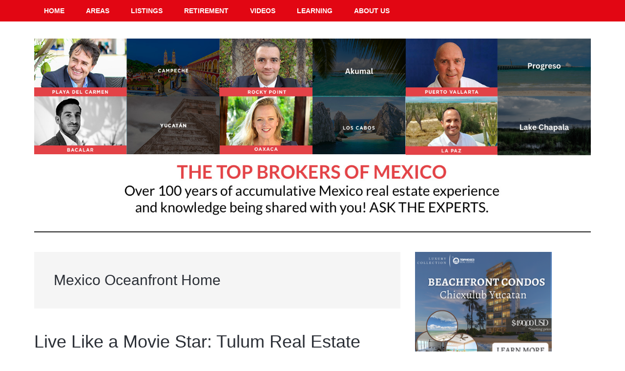

--- FILE ---
content_type: text/html; charset=UTF-8
request_url: https://www.topmexicorealestate.com/blog/category/mexico-oceanfront/mexico-oceanfront-home/
body_size: 14485
content:
<!DOCTYPE html>
<html lang="en-US">
<head >
<meta charset="UTF-8" />
<meta name="viewport" content="width=device-width, initial-scale=1" />
<meta name='robots' content='index, follow, max-image-preview:large, max-snippet:-1, max-video-preview:-1' />
	<style>img:is([sizes="auto" i], [sizes^="auto," i]) { contain-intrinsic-size: 3000px 1500px }</style>
	
	<!-- This site is optimized with the Yoast SEO plugin v26.6 - https://yoast.com/wordpress/plugins/seo/ -->
	<title>Mexico Oceanfront Home Archives - Top Mexico Real Estate Blog</title>
	<link rel="canonical" href="https://www.topmexicorealestate.com/blog/category/mexico-oceanfront/mexico-oceanfront-home/" />
	<link rel="next" href="https://www.topmexicorealestate.com/blog/category/mexico-oceanfront/mexico-oceanfront-home/page/2/" />
	<meta property="og:locale" content="en_US" />
	<meta property="og:type" content="article" />
	<meta property="og:title" content="Mexico Oceanfront Home Archives - Top Mexico Real Estate Blog" />
	<meta property="og:url" content="https://www.topmexicorealestate.com/blog/category/mexico-oceanfront/mexico-oceanfront-home/" />
	<meta property="og:site_name" content="Top Mexico Real Estate Blog" />
	<meta name="twitter:card" content="summary_large_image" />
	<meta name="twitter:site" content="@topmexico" />
	<script type="application/ld+json" class="yoast-schema-graph">{"@context":"https://schema.org","@graph":[{"@type":"CollectionPage","@id":"https://www.topmexicorealestate.com/blog/category/mexico-oceanfront/mexico-oceanfront-home/","url":"https://www.topmexicorealestate.com/blog/category/mexico-oceanfront/mexico-oceanfront-home/","name":"Mexico Oceanfront Home Archives - Top Mexico Real Estate Blog","isPartOf":{"@id":"https://www.topmexicorealestate.com/blog/#website"},"breadcrumb":{"@id":"https://www.topmexicorealestate.com/blog/category/mexico-oceanfront/mexico-oceanfront-home/#breadcrumb"},"inLanguage":"en-US"},{"@type":"BreadcrumbList","@id":"https://www.topmexicorealestate.com/blog/category/mexico-oceanfront/mexico-oceanfront-home/#breadcrumb","itemListElement":[{"@type":"ListItem","position":1,"name":"Home","item":"https://www.topmexicorealestate.com/blog/"},{"@type":"ListItem","position":2,"name":"Mexico Oceanfront","item":"https://www.topmexicorealestate.com/blog/category/mexico-oceanfront/"},{"@type":"ListItem","position":3,"name":"Mexico Oceanfront Home"}]},{"@type":"WebSite","@id":"https://www.topmexicorealestate.com/blog/#website","url":"https://www.topmexicorealestate.com/blog/","name":"Top Mexico Real Estate Blog","description":"Homes for sale","publisher":{"@id":"https://www.topmexicorealestate.com/blog/#organization"},"potentialAction":[{"@type":"SearchAction","target":{"@type":"EntryPoint","urlTemplate":"https://www.topmexicorealestate.com/blog/?s={search_term_string}"},"query-input":{"@type":"PropertyValueSpecification","valueRequired":true,"valueName":"search_term_string"}}],"inLanguage":"en-US"},{"@type":"Organization","@id":"https://www.topmexicorealestate.com/blog/#organization","name":"Top Mexico Real Estate","url":"https://www.topmexicorealestate.com/blog/","logo":{"@type":"ImageObject","inLanguage":"en-US","@id":"https://www.topmexicorealestate.com/blog/#/schema/logo/image/","url":"https://www.topmexicorealestate.com/blog/wp-content/uploads/2020/06/favicon-tmre.png","contentUrl":"https://www.topmexicorealestate.com/blog/wp-content/uploads/2020/06/favicon-tmre.png","width":512,"height":512,"caption":"Top Mexico Real Estate"},"image":{"@id":"https://www.topmexicorealestate.com/blog/#/schema/logo/image/"},"sameAs":["https://www.facebook.com/topmexicorealestate","https://x.com/topmexico","https://www.instagram.com/topmexicorealestate/","https://www.youtube.com/user/topmexicorealestate"]}]}</script>
	<!-- / Yoast SEO plugin. -->


<link rel='dns-prefetch' href='//fonts.googleapis.com' />
<link rel="alternate" type="application/rss+xml" title="Top Mexico Real Estate Blog &raquo; Feed" href="https://feeds.feedburner.com/TopMexicoRealEstate" />
<link rel="alternate" type="application/rss+xml" title="Top Mexico Real Estate Blog &raquo; Comments Feed" href="https://www.topmexicorealestate.com/blog/comments/feed/" />
<script type="text/javascript" id="wpp-js" src="https://www.topmexicorealestate.com/blog/wp-content/plugins/wordpress-popular-posts/assets/js/wpp.min.js?ver=7.3.6" data-sampling="0" data-sampling-rate="100" data-api-url="https://www.topmexicorealestate.com/blog/wp-json/wordpress-popular-posts" data-post-id="0" data-token="9fca1f5c7c" data-lang="0" data-debug="0"></script>
<link rel="alternate" type="application/rss+xml" title="Top Mexico Real Estate Blog &raquo; Mexico Oceanfront Home Category Feed" href="https://www.topmexicorealestate.com/blog/category/mexico-oceanfront/mexico-oceanfront-home/feed/" />
<script type="text/javascript">
/* <![CDATA[ */
window._wpemojiSettings = {"baseUrl":"https:\/\/s.w.org\/images\/core\/emoji\/16.0.1\/72x72\/","ext":".png","svgUrl":"https:\/\/s.w.org\/images\/core\/emoji\/16.0.1\/svg\/","svgExt":".svg","source":{"concatemoji":"https:\/\/www.topmexicorealestate.com\/blog\/wp-includes\/js\/wp-emoji-release.min.js?ver=6.8.3"}};
/*! This file is auto-generated */
!function(s,n){var o,i,e;function c(e){try{var t={supportTests:e,timestamp:(new Date).valueOf()};sessionStorage.setItem(o,JSON.stringify(t))}catch(e){}}function p(e,t,n){e.clearRect(0,0,e.canvas.width,e.canvas.height),e.fillText(t,0,0);var t=new Uint32Array(e.getImageData(0,0,e.canvas.width,e.canvas.height).data),a=(e.clearRect(0,0,e.canvas.width,e.canvas.height),e.fillText(n,0,0),new Uint32Array(e.getImageData(0,0,e.canvas.width,e.canvas.height).data));return t.every(function(e,t){return e===a[t]})}function u(e,t){e.clearRect(0,0,e.canvas.width,e.canvas.height),e.fillText(t,0,0);for(var n=e.getImageData(16,16,1,1),a=0;a<n.data.length;a++)if(0!==n.data[a])return!1;return!0}function f(e,t,n,a){switch(t){case"flag":return n(e,"\ud83c\udff3\ufe0f\u200d\u26a7\ufe0f","\ud83c\udff3\ufe0f\u200b\u26a7\ufe0f")?!1:!n(e,"\ud83c\udde8\ud83c\uddf6","\ud83c\udde8\u200b\ud83c\uddf6")&&!n(e,"\ud83c\udff4\udb40\udc67\udb40\udc62\udb40\udc65\udb40\udc6e\udb40\udc67\udb40\udc7f","\ud83c\udff4\u200b\udb40\udc67\u200b\udb40\udc62\u200b\udb40\udc65\u200b\udb40\udc6e\u200b\udb40\udc67\u200b\udb40\udc7f");case"emoji":return!a(e,"\ud83e\udedf")}return!1}function g(e,t,n,a){var r="undefined"!=typeof WorkerGlobalScope&&self instanceof WorkerGlobalScope?new OffscreenCanvas(300,150):s.createElement("canvas"),o=r.getContext("2d",{willReadFrequently:!0}),i=(o.textBaseline="top",o.font="600 32px Arial",{});return e.forEach(function(e){i[e]=t(o,e,n,a)}),i}function t(e){var t=s.createElement("script");t.src=e,t.defer=!0,s.head.appendChild(t)}"undefined"!=typeof Promise&&(o="wpEmojiSettingsSupports",i=["flag","emoji"],n.supports={everything:!0,everythingExceptFlag:!0},e=new Promise(function(e){s.addEventListener("DOMContentLoaded",e,{once:!0})}),new Promise(function(t){var n=function(){try{var e=JSON.parse(sessionStorage.getItem(o));if("object"==typeof e&&"number"==typeof e.timestamp&&(new Date).valueOf()<e.timestamp+604800&&"object"==typeof e.supportTests)return e.supportTests}catch(e){}return null}();if(!n){if("undefined"!=typeof Worker&&"undefined"!=typeof OffscreenCanvas&&"undefined"!=typeof URL&&URL.createObjectURL&&"undefined"!=typeof Blob)try{var e="postMessage("+g.toString()+"("+[JSON.stringify(i),f.toString(),p.toString(),u.toString()].join(",")+"));",a=new Blob([e],{type:"text/javascript"}),r=new Worker(URL.createObjectURL(a),{name:"wpTestEmojiSupports"});return void(r.onmessage=function(e){c(n=e.data),r.terminate(),t(n)})}catch(e){}c(n=g(i,f,p,u))}t(n)}).then(function(e){for(var t in e)n.supports[t]=e[t],n.supports.everything=n.supports.everything&&n.supports[t],"flag"!==t&&(n.supports.everythingExceptFlag=n.supports.everythingExceptFlag&&n.supports[t]);n.supports.everythingExceptFlag=n.supports.everythingExceptFlag&&!n.supports.flag,n.DOMReady=!1,n.readyCallback=function(){n.DOMReady=!0}}).then(function(){return e}).then(function(){var e;n.supports.everything||(n.readyCallback(),(e=n.source||{}).concatemoji?t(e.concatemoji):e.wpemoji&&e.twemoji&&(t(e.twemoji),t(e.wpemoji)))}))}((window,document),window._wpemojiSettings);
/* ]]> */
</script>
<link rel='stylesheet' id='magazine-pro-css' href='https://www.topmexicorealestate.com/blog/wp-content/themes/magazine-pro/style.css?ver=3.2.3' type='text/css' media='all' />
<style id='magazine-pro-inline-css' type='text/css'>


		button:focus,
		button:hover,
		input[type="button"]:focus,
		input[type="button"]:hover,
		input[type="reset"]:focus,
		input[type="reset"]:hover,
		input[type="submit"]:focus,
		input[type="submit"]:hover,
		.archive-pagination li a:focus,
		.archive-pagination li a:hover,
		.archive-pagination li.active a,
		.button:focus,
		.button:hover,
		.entry-content .button:focus,
		.entry-content .button:hover,
		.home-middle a.more-link:focus,
		.home-middle a.more-link:hover,
		.home-top a.more-link:focus,
		.home-top a.more-link:hover,
		.js .content .home-middle a .entry-time,
		.js .content .home-top a .entry-time,
		.sidebar .tagcloud a:focus,
		.sidebar .tagcloud a:hover,
		.widget-area .enews-widget input[type="submit"] {
			background-color: #dd3333;
			color: #ffffff;
		}

		.menu-toggle:focus,
		.menu-toggle:hover,
		.nav-primary .genesis-nav-menu a:focus,
		.nav-primary .genesis-nav-menu a:hover,
		.nav-primary .sub-menu a:focus,
		.nav-primary .sub-menu a:hover,
		.nav-primary .genesis-nav-menu .current-menu-item > a,
		.nav-primary .genesis-nav-menu .sub-menu .current-menu-item > a:focus,
		.nav-primary .genesis-nav-menu .sub-menu .current-menu-item > a:hover,
		.nav-primary .genesis-nav-menu a:focus,
		.nav-primary .genesis-nav-menu a:hover,
		.nav-primary .sub-menu a:focus,
		.nav-primary .sub-menu a:hover,
		.nav-primary .genesis-nav-menu .current-menu-item > a,
		.nav-primary .sub-menu-toggle:focus,
		.nav-primary .sub-menu-toggle:hover {
			color: #dd3333;
		}

		@media only screen and (max-width: 840px) {
			nav.nav-primary .sub-menu-toggle:focus,
			nav.nav-primary .sub-menu-toggle:hover,
			nav.nav-primary.genesis-responsive-menu .genesis-nav-menu a:focus,
			nav.nav-primary.genesis-responsive-menu .genesis-nav-menu a:hover,
			nav.nav-primary.genesis-responsive-menu .genesis-nav-menu .sub-menu a:focus,
			nav.nav-primary.genesis-responsive-menu .genesis-nav-menu .sub-menu a:hover,
			#genesis-mobile-nav-primary:focus,
			#genesis-mobile-nav-primary:hover {
				color: #dd3333;
			}
		}

		


		a:focus,
		a:hover,
		.entry-content a,
		.entry-title a:focus,
		.entry-title a:hover,
		.genesis-nav-menu a:focus,
		.genesis-nav-menu a:hover,
		.genesis-nav-menu .current-menu-item > a,
		.genesis-nav-menu .sub-menu .current-menu-item > a:focus,
		.genesis-nav-menu .sub-menu .current-menu-item > a:hover,
		.menu-toggle:focus,
		.menu-toggle:hover,
		.sub-menu-toggle:focus,
		.sub-menu-toggle:hover {
			color: #dd3333;
		}
		
</style>
<style id='wp-emoji-styles-inline-css' type='text/css'>

	img.wp-smiley, img.emoji {
		display: inline !important;
		border: none !important;
		box-shadow: none !important;
		height: 1em !important;
		width: 1em !important;
		margin: 0 0.07em !important;
		vertical-align: -0.1em !important;
		background: none !important;
		padding: 0 !important;
	}
</style>
<link rel='stylesheet' id='wp-block-library-css' href='https://www.topmexicorealestate.com/blog/wp-includes/css/dist/block-library/style.min.css?ver=6.8.3' type='text/css' media='all' />
<style id='classic-theme-styles-inline-css' type='text/css'>
/*! This file is auto-generated */
.wp-block-button__link{color:#fff;background-color:#32373c;border-radius:9999px;box-shadow:none;text-decoration:none;padding:calc(.667em + 2px) calc(1.333em + 2px);font-size:1.125em}.wp-block-file__button{background:#32373c;color:#fff;text-decoration:none}
</style>
<style id='global-styles-inline-css' type='text/css'>
:root{--wp--preset--aspect-ratio--square: 1;--wp--preset--aspect-ratio--4-3: 4/3;--wp--preset--aspect-ratio--3-4: 3/4;--wp--preset--aspect-ratio--3-2: 3/2;--wp--preset--aspect-ratio--2-3: 2/3;--wp--preset--aspect-ratio--16-9: 16/9;--wp--preset--aspect-ratio--9-16: 9/16;--wp--preset--color--black: #000000;--wp--preset--color--cyan-bluish-gray: #abb8c3;--wp--preset--color--white: #ffffff;--wp--preset--color--pale-pink: #f78da7;--wp--preset--color--vivid-red: #cf2e2e;--wp--preset--color--luminous-vivid-orange: #ff6900;--wp--preset--color--luminous-vivid-amber: #fcb900;--wp--preset--color--light-green-cyan: #7bdcb5;--wp--preset--color--vivid-green-cyan: #00d084;--wp--preset--color--pale-cyan-blue: #8ed1fc;--wp--preset--color--vivid-cyan-blue: #0693e3;--wp--preset--color--vivid-purple: #9b51e0;--wp--preset--gradient--vivid-cyan-blue-to-vivid-purple: linear-gradient(135deg,rgba(6,147,227,1) 0%,rgb(155,81,224) 100%);--wp--preset--gradient--light-green-cyan-to-vivid-green-cyan: linear-gradient(135deg,rgb(122,220,180) 0%,rgb(0,208,130) 100%);--wp--preset--gradient--luminous-vivid-amber-to-luminous-vivid-orange: linear-gradient(135deg,rgba(252,185,0,1) 0%,rgba(255,105,0,1) 100%);--wp--preset--gradient--luminous-vivid-orange-to-vivid-red: linear-gradient(135deg,rgba(255,105,0,1) 0%,rgb(207,46,46) 100%);--wp--preset--gradient--very-light-gray-to-cyan-bluish-gray: linear-gradient(135deg,rgb(238,238,238) 0%,rgb(169,184,195) 100%);--wp--preset--gradient--cool-to-warm-spectrum: linear-gradient(135deg,rgb(74,234,220) 0%,rgb(151,120,209) 20%,rgb(207,42,186) 40%,rgb(238,44,130) 60%,rgb(251,105,98) 80%,rgb(254,248,76) 100%);--wp--preset--gradient--blush-light-purple: linear-gradient(135deg,rgb(255,206,236) 0%,rgb(152,150,240) 100%);--wp--preset--gradient--blush-bordeaux: linear-gradient(135deg,rgb(254,205,165) 0%,rgb(254,45,45) 50%,rgb(107,0,62) 100%);--wp--preset--gradient--luminous-dusk: linear-gradient(135deg,rgb(255,203,112) 0%,rgb(199,81,192) 50%,rgb(65,88,208) 100%);--wp--preset--gradient--pale-ocean: linear-gradient(135deg,rgb(255,245,203) 0%,rgb(182,227,212) 50%,rgb(51,167,181) 100%);--wp--preset--gradient--electric-grass: linear-gradient(135deg,rgb(202,248,128) 0%,rgb(113,206,126) 100%);--wp--preset--gradient--midnight: linear-gradient(135deg,rgb(2,3,129) 0%,rgb(40,116,252) 100%);--wp--preset--font-size--small: 13px;--wp--preset--font-size--medium: 20px;--wp--preset--font-size--large: 36px;--wp--preset--font-size--x-large: 42px;--wp--preset--spacing--20: 0.44rem;--wp--preset--spacing--30: 0.67rem;--wp--preset--spacing--40: 1rem;--wp--preset--spacing--50: 1.5rem;--wp--preset--spacing--60: 2.25rem;--wp--preset--spacing--70: 3.38rem;--wp--preset--spacing--80: 5.06rem;--wp--preset--shadow--natural: 6px 6px 9px rgba(0, 0, 0, 0.2);--wp--preset--shadow--deep: 12px 12px 50px rgba(0, 0, 0, 0.4);--wp--preset--shadow--sharp: 6px 6px 0px rgba(0, 0, 0, 0.2);--wp--preset--shadow--outlined: 6px 6px 0px -3px rgba(255, 255, 255, 1), 6px 6px rgba(0, 0, 0, 1);--wp--preset--shadow--crisp: 6px 6px 0px rgba(0, 0, 0, 1);}:where(.is-layout-flex){gap: 0.5em;}:where(.is-layout-grid){gap: 0.5em;}body .is-layout-flex{display: flex;}.is-layout-flex{flex-wrap: wrap;align-items: center;}.is-layout-flex > :is(*, div){margin: 0;}body .is-layout-grid{display: grid;}.is-layout-grid > :is(*, div){margin: 0;}:where(.wp-block-columns.is-layout-flex){gap: 2em;}:where(.wp-block-columns.is-layout-grid){gap: 2em;}:where(.wp-block-post-template.is-layout-flex){gap: 1.25em;}:where(.wp-block-post-template.is-layout-grid){gap: 1.25em;}.has-black-color{color: var(--wp--preset--color--black) !important;}.has-cyan-bluish-gray-color{color: var(--wp--preset--color--cyan-bluish-gray) !important;}.has-white-color{color: var(--wp--preset--color--white) !important;}.has-pale-pink-color{color: var(--wp--preset--color--pale-pink) !important;}.has-vivid-red-color{color: var(--wp--preset--color--vivid-red) !important;}.has-luminous-vivid-orange-color{color: var(--wp--preset--color--luminous-vivid-orange) !important;}.has-luminous-vivid-amber-color{color: var(--wp--preset--color--luminous-vivid-amber) !important;}.has-light-green-cyan-color{color: var(--wp--preset--color--light-green-cyan) !important;}.has-vivid-green-cyan-color{color: var(--wp--preset--color--vivid-green-cyan) !important;}.has-pale-cyan-blue-color{color: var(--wp--preset--color--pale-cyan-blue) !important;}.has-vivid-cyan-blue-color{color: var(--wp--preset--color--vivid-cyan-blue) !important;}.has-vivid-purple-color{color: var(--wp--preset--color--vivid-purple) !important;}.has-black-background-color{background-color: var(--wp--preset--color--black) !important;}.has-cyan-bluish-gray-background-color{background-color: var(--wp--preset--color--cyan-bluish-gray) !important;}.has-white-background-color{background-color: var(--wp--preset--color--white) !important;}.has-pale-pink-background-color{background-color: var(--wp--preset--color--pale-pink) !important;}.has-vivid-red-background-color{background-color: var(--wp--preset--color--vivid-red) !important;}.has-luminous-vivid-orange-background-color{background-color: var(--wp--preset--color--luminous-vivid-orange) !important;}.has-luminous-vivid-amber-background-color{background-color: var(--wp--preset--color--luminous-vivid-amber) !important;}.has-light-green-cyan-background-color{background-color: var(--wp--preset--color--light-green-cyan) !important;}.has-vivid-green-cyan-background-color{background-color: var(--wp--preset--color--vivid-green-cyan) !important;}.has-pale-cyan-blue-background-color{background-color: var(--wp--preset--color--pale-cyan-blue) !important;}.has-vivid-cyan-blue-background-color{background-color: var(--wp--preset--color--vivid-cyan-blue) !important;}.has-vivid-purple-background-color{background-color: var(--wp--preset--color--vivid-purple) !important;}.has-black-border-color{border-color: var(--wp--preset--color--black) !important;}.has-cyan-bluish-gray-border-color{border-color: var(--wp--preset--color--cyan-bluish-gray) !important;}.has-white-border-color{border-color: var(--wp--preset--color--white) !important;}.has-pale-pink-border-color{border-color: var(--wp--preset--color--pale-pink) !important;}.has-vivid-red-border-color{border-color: var(--wp--preset--color--vivid-red) !important;}.has-luminous-vivid-orange-border-color{border-color: var(--wp--preset--color--luminous-vivid-orange) !important;}.has-luminous-vivid-amber-border-color{border-color: var(--wp--preset--color--luminous-vivid-amber) !important;}.has-light-green-cyan-border-color{border-color: var(--wp--preset--color--light-green-cyan) !important;}.has-vivid-green-cyan-border-color{border-color: var(--wp--preset--color--vivid-green-cyan) !important;}.has-pale-cyan-blue-border-color{border-color: var(--wp--preset--color--pale-cyan-blue) !important;}.has-vivid-cyan-blue-border-color{border-color: var(--wp--preset--color--vivid-cyan-blue) !important;}.has-vivid-purple-border-color{border-color: var(--wp--preset--color--vivid-purple) !important;}.has-vivid-cyan-blue-to-vivid-purple-gradient-background{background: var(--wp--preset--gradient--vivid-cyan-blue-to-vivid-purple) !important;}.has-light-green-cyan-to-vivid-green-cyan-gradient-background{background: var(--wp--preset--gradient--light-green-cyan-to-vivid-green-cyan) !important;}.has-luminous-vivid-amber-to-luminous-vivid-orange-gradient-background{background: var(--wp--preset--gradient--luminous-vivid-amber-to-luminous-vivid-orange) !important;}.has-luminous-vivid-orange-to-vivid-red-gradient-background{background: var(--wp--preset--gradient--luminous-vivid-orange-to-vivid-red) !important;}.has-very-light-gray-to-cyan-bluish-gray-gradient-background{background: var(--wp--preset--gradient--very-light-gray-to-cyan-bluish-gray) !important;}.has-cool-to-warm-spectrum-gradient-background{background: var(--wp--preset--gradient--cool-to-warm-spectrum) !important;}.has-blush-light-purple-gradient-background{background: var(--wp--preset--gradient--blush-light-purple) !important;}.has-blush-bordeaux-gradient-background{background: var(--wp--preset--gradient--blush-bordeaux) !important;}.has-luminous-dusk-gradient-background{background: var(--wp--preset--gradient--luminous-dusk) !important;}.has-pale-ocean-gradient-background{background: var(--wp--preset--gradient--pale-ocean) !important;}.has-electric-grass-gradient-background{background: var(--wp--preset--gradient--electric-grass) !important;}.has-midnight-gradient-background{background: var(--wp--preset--gradient--midnight) !important;}.has-small-font-size{font-size: var(--wp--preset--font-size--small) !important;}.has-medium-font-size{font-size: var(--wp--preset--font-size--medium) !important;}.has-large-font-size{font-size: var(--wp--preset--font-size--large) !important;}.has-x-large-font-size{font-size: var(--wp--preset--font-size--x-large) !important;}
:where(.wp-block-post-template.is-layout-flex){gap: 1.25em;}:where(.wp-block-post-template.is-layout-grid){gap: 1.25em;}
:where(.wp-block-columns.is-layout-flex){gap: 2em;}:where(.wp-block-columns.is-layout-grid){gap: 2em;}
:root :where(.wp-block-pullquote){font-size: 1.5em;line-height: 1.6;}
</style>
<link rel='stylesheet' id='wordpress-popular-posts-css-css' href='https://www.topmexicorealestate.com/blog/wp-content/plugins/wordpress-popular-posts/assets/css/wpp.css?ver=7.3.6' type='text/css' media='all' />
<link rel='stylesheet' id='dashicons-css' href='https://www.topmexicorealestate.com/blog/wp-includes/css/dashicons.min.css?ver=6.8.3' type='text/css' media='all' />
<link rel='stylesheet' id='google-fonts-css' href='//fonts.googleapis.com/css?family=Roboto%3A300%2C400%7CRaleway%3A400%2C500%2C900&#038;ver=3.2.3' type='text/css' media='all' />
<link rel='stylesheet' id='simple-social-icons-font-css' href='https://www.topmexicorealestate.com/blog/wp-content/plugins/simple-social-icons/css/style.css?ver=4.0.0' type='text/css' media='all' />
<script type="text/javascript" src="https://www.topmexicorealestate.com/blog/wp-includes/js/jquery/jquery.min.js?ver=3.7.1" id="jquery-core-js"></script>
<script type="text/javascript" src="https://www.topmexicorealestate.com/blog/wp-includes/js/jquery/jquery-migrate.min.js?ver=3.4.1" id="jquery-migrate-js"></script>
<script type="text/javascript" src="https://www.topmexicorealestate.com/blog/wp-content/themes/magazine-pro/js/entry-date.js?ver=1.0.0" id="magazine-entry-date-js"></script>
<link rel="https://api.w.org/" href="https://www.topmexicorealestate.com/blog/wp-json/" /><link rel="alternate" title="JSON" type="application/json" href="https://www.topmexicorealestate.com/blog/wp-json/wp/v2/categories/51" /><link rel="EditURI" type="application/rsd+xml" title="RSD" href="https://www.topmexicorealestate.com/blog/xmlrpc.php?rsd" />
<meta name="generator" content="WordPress 6.8.3" />
            <style id="wpp-loading-animation-styles">@-webkit-keyframes bgslide{from{background-position-x:0}to{background-position-x:-200%}}@keyframes bgslide{from{background-position-x:0}to{background-position-x:-200%}}.wpp-widget-block-placeholder,.wpp-shortcode-placeholder{margin:0 auto;width:60px;height:3px;background:#dd3737;background:linear-gradient(90deg,#dd3737 0%,#571313 10%,#dd3737 100%);background-size:200% auto;border-radius:3px;-webkit-animation:bgslide 1s infinite linear;animation:bgslide 1s infinite linear}</style>
            <link rel=\'stylesheet\' id=\'sweetalert\'  href=\'https://cdn.jsdelivr.net/sweetalert2/6.6.2/sweetalert2.min.css\' type=\'text/css\' media=\'all\' />
<script type="text/javascript">
var _ss = _ss || [];
_ss.push(['_setDomain', 'https://koi-3QNC5YBF7K.marketingautomation.services/net']);
_ss.push(['_setAccount', 'KOI-3V8VDHYIQ0']);
_ss.push(['_trackPageView']);
(function() {
    var ss = document.createElement('script');
    ss.type = 'text/javascript'; ss.async = true;

    ss.src = ('https:' == document.location.protocol ? 'https://' : 'http://') + 'koi-3QNC5YBF7K.marketingautomation.services/client/ss.js?ver=1.1.1';
    var scr = document.getElementsByTagName('script')[0];
    scr.parentNode.insertBefore(ss, scr);
})();
</script><style type="text/css">.site-title a { background: url(https://www.topmexicorealestate.com/blog/wp-content/uploads/2024/09/cropped-BLOG_HEADER2024.png) no-repeat !important; }</style>
<link rel="icon" href="https://www.topmexicorealestate.com/blog/wp-content/uploads/2020/06/cropped-favicon-tmre-32x32.png" sizes="32x32" />
<link rel="icon" href="https://www.topmexicorealestate.com/blog/wp-content/uploads/2020/06/cropped-favicon-tmre-192x192.png" sizes="192x192" />
<link rel="apple-touch-icon" href="https://www.topmexicorealestate.com/blog/wp-content/uploads/2020/06/cropped-favicon-tmre-180x180.png" />
<meta name="msapplication-TileImage" content="https://www.topmexicorealestate.com/blog/wp-content/uploads/2020/06/cropped-favicon-tmre-270x270.png" />
		<style type="text/css" id="wp-custom-css">
			/*
You can add your own CSS here.

Click the help icon above to learn more.
*/
.site-footer, .site-footer a{
color:#ffffff;
}
.footer-widgets{
background: #E1454B;
}

.footer-widgets li{
margin-bottom:10px;
}

.genesis-nav-menu a{
padding:15px 20px;
}

.header-image .site-title > a{

background:url('https://www.topmexicorealestate.com/blog/wp-content/uploads/2024/09/BLOG_HEADER2024.png') no-repeat center  center !important;
background-size: 100% !important;

float:left !important;

min-height: 380px;

width: 100%;

}
@media(max-width: 520px) {
	.header-image .site-title > a {background:url('https://www.topmexicorealestate.com/blog/wp-content/uploads/2023/08/main-blog-mov2023.png') no-repeat center  center !important;min-height:458px;}
}

.header-image .site-header .title-area, .header-image .site-header .widget-area{
padding:15px 0;
}

.widget-area .enews-widget{
	background-color: #e1454b;
    color: #fff;
}

#subbox1, #subbox{
    padding: 5px;
}

#subscribeenews-ext-2 #newsletterSubscribe{
background:#F4DB71;
color:#2C3037;
    width: 100%;
padding: 7px 24px;
}

.home-top .post a{
max-height: 250px;
    overflow: hidden
}

.older-posts{
    background-color: #F4DB71;
    clear: both;
    color: #2C3037 !important;
    display: block;
    font-size: 14px;
    font-size: 1.4rem;
    margin-top: 20px;
    padding: 8px 10px;
    text-align: center;
}		</style>
		</head>
<body data-rsssl=1 class="archive category category-mexico-oceanfront-home category-51 wp-theme-genesis wp-child-theme-magazine-pro custom-header header-image header-full-width content-sidebar genesis-breadcrumbs-hidden genesis-footer-widgets-hidden primary-nav"><div class="site-container"><ul class="genesis-skip-link"><li><a href="#genesis-content" class="screen-reader-shortcut"> Skip to main content</a></li><li><a href="#genesis-sidebar-primary" class="screen-reader-shortcut"> Skip to primary sidebar</a></li></ul><nav class="nav-primary" aria-label="Main" id="genesis-nav-primary"><div class="wrap"><ul id="menu-top-menu" class="menu genesis-nav-menu menu-primary js-superfish"><li id="menu-item-18713" class="menu-item menu-item-type-custom menu-item-object-custom menu-item-18713"><a href="https://topmexicorealestate.com"><span >HOME</span></a></li>
<li id="menu-item-22779" class="menu-item menu-item-type-custom menu-item-object-custom menu-item-has-children menu-item-22779"><a><span >AREAS</span></a>
<ul class="sub-menu">
	<li id="menu-item-22780" class="menu-item menu-item-type-custom menu-item-object-custom menu-item-22780"><a href="https://www.topmexicorealestate.com/akumal-real-estate/"><span >AKUMAL</span></a></li>
	<li id="menu-item-22781" class="menu-item menu-item-type-custom menu-item-object-custom menu-item-22781"><a href="https://www.topmexicorealestate.com/cancun-real-estate/"><span >CANCUN</span></a></li>
	<li id="menu-item-22782" class="menu-item menu-item-type-custom menu-item-object-custom menu-item-22782"><a href="https://www.topmexicorealestate.com/yucatan-real-estate/"><span >MERIDA</span></a></li>
	<li id="menu-item-22783" class="menu-item menu-item-type-custom menu-item-object-custom menu-item-22783"><a href="https://www.topmexicorealestate.com/playadelcarmen-real-estate/"><span >PLAYA DEL CARMEN</span></a></li>
	<li id="menu-item-22784" class="menu-item menu-item-type-custom menu-item-object-custom menu-item-22784"><a href="https://www.topmexicorealestate.com/progreso-real-estate/"><span >PROGRESO</span></a></li>
	<li id="menu-item-22785" class="menu-item menu-item-type-custom menu-item-object-custom menu-item-22785"><a href="https://www.topmexicorealestate.com/puertoaventuras-real-estate/"><span >PUERTO AVENTURAS</span></a></li>
	<li id="menu-item-22786" class="menu-item menu-item-type-custom menu-item-object-custom menu-item-22786"><a href="https://www.topmexicorealestate.com/puertomorelos-real-estate/"><span >PUERTO MORELOS</span></a></li>
	<li id="menu-item-22787" class="menu-item menu-item-type-custom menu-item-object-custom menu-item-22787"><a href="https://www.topmexicorealestate.com/tulum-real-estate/"><span >TULUM</span></a></li>
</ul>
</li>
<li id="menu-item-14001" class="menu-item menu-item-type-custom menu-item-object-custom menu-item-has-children menu-item-14001"><a><span >LISTINGS</span></a>
<ul class="sub-menu">
	<li id="menu-item-22737" class="menu-item menu-item-type-custom menu-item-object-custom menu-item-22737"><a href="https://www.topmexicorealestate.com/luxury/"><span >MEXICO LUXURY</span></a></li>
	<li id="menu-item-22738" class="menu-item menu-item-type-custom menu-item-object-custom menu-item-22738"><a href="https://www.topmexicorealestate.com/preconstruction.php"><span >PRE-CONSTRUCTION</span></a></li>
	<li id="menu-item-22739" class="menu-item menu-item-type-custom menu-item-object-custom menu-item-22739"><a href="https://www.topmexicorealestate.com/retire.php"><span >MEXICO RETIREMENT</span></a></li>
	<li id="menu-item-22740" class="menu-item menu-item-type-custom menu-item-object-custom menu-item-22740"><a href="https://www.topmexicorealestate.com/oceanfront.php"><span >MEXICO BEACHFRONT</span></a></li>
	<li id="menu-item-22741" class="menu-item menu-item-type-custom menu-item-object-custom menu-item-22741"><a href="https://www.topmexicorealestate.com/land.php"><span >MEXICO LAND</span></a></li>
	<li id="menu-item-22742" class="menu-item menu-item-type-custom menu-item-object-custom menu-item-22742"><a href="https://www.topmexicorealestate.com/condos.php"><span >MEXICO CONDOS</span></a></li>
	<li id="menu-item-22743" class="menu-item menu-item-type-custom menu-item-object-custom menu-item-22743"><a href="https://www.topmexicorealestate.com/homes.php"><span >MEXICO HOMES</span></a></li>
	<li id="menu-item-22744" class="menu-item menu-item-type-custom menu-item-object-custom menu-item-22744"><a href="https://www.topmexicorealestate.com/b-listado.php"><span >MEXICO LISTINGS</span></a></li>
</ul>
</li>
<li id="menu-item-14002" class="menu-item menu-item-type-custom menu-item-object-custom menu-item-has-children menu-item-14002"><a><span >RETIREMENT</span></a>
<ul class="sub-menu">
	<li id="menu-item-22746" class="menu-item menu-item-type-custom menu-item-object-custom menu-item-22746"><a href="https://www.topmexicorealestate.com/retire.php"><span >MEXICO LISTINGS</span></a></li>
	<li id="menu-item-22747" class="menu-item menu-item-type-custom menu-item-object-custom menu-item-22747"><a href="https://www.topmexicorealestate.com/lets-retire-in-mexico/"><span >LET&#8217;S RETIRE IN MEXICO [Blog]</span></a></li>
	<li id="menu-item-22748" class="menu-item menu-item-type-custom menu-item-object-custom menu-item-22748"><a href="https://www.topmexicorealestate.com/top-beaches-mexico/top-beaches-riviera-maya/"><span >25 TOP BEACHES</span></a></li>
</ul>
</li>
<li id="menu-item-14003" class="menu-item menu-item-type-custom menu-item-object-custom menu-item-has-children menu-item-14003"><a href="https://www.topmexicorealestate.com/real-estate-videos/"><span >VIDEOS</span></a>
<ul class="sub-menu">
	<li id="menu-item-22749" class="menu-item menu-item-type-custom menu-item-object-custom menu-item-22749"><a href="https://www.topmexicorealestate.com/real-estate-videos/micasaestucasawiththomaslloyd/"><span >MI CASA ES TU CASA</span></a></li>
	<li id="menu-item-22750" class="menu-item menu-item-type-custom menu-item-object-custom menu-item-22750"><a href="https://www.topmexicorealestate.com/real-estate-videos/group/living"><span >LIVING</span></a></li>
	<li id="menu-item-22751" class="menu-item menu-item-type-custom menu-item-object-custom menu-item-22751"><a href="https://www.topmexicorealestate.com/real-estate-videos/group/top-beaches"><span >TOP BEACHES</span></a></li>
	<li id="menu-item-22752" class="menu-item menu-item-type-custom menu-item-object-custom menu-item-22752"><a href="https://www.topmexicorealestate.com/real-estate-videos/group/testimonials"><span >TESTIMONIALS</span></a></li>
	<li id="menu-item-22753" class="menu-item menu-item-type-custom menu-item-object-custom menu-item-22753"><a href="https://www.topmexicorealestate.com/real-estate-videos/group/top-tips"><span >TOP TIPS</span></a></li>
	<li id="menu-item-22754" class="menu-item menu-item-type-custom menu-item-object-custom menu-item-22754"><a href="https://www.topmexicorealestate.com/real-estate-videos/group/about-mexico"><span >ABOUT MEXICO</span></a></li>
	<li id="menu-item-22755" class="menu-item menu-item-type-custom menu-item-object-custom menu-item-22755"><a href="https://www.topmexicorealestate.com/real-estate-videos/group/how-to"><span >HOW TO</span></a></li>
	<li id="menu-item-22756" class="menu-item menu-item-type-custom menu-item-object-custom menu-item-22756"><a href="https://www.topmexicorealestate.com/real-estate-videos/group/listings"><span >LISTING</span></a></li>
	<li id="menu-item-22757" class="menu-item menu-item-type-custom menu-item-object-custom menu-item-22757"><a href="https://www.topmexicorealestate.com/real-estate-videos/group/legal"><span >LEGAL</span></a></li>
	<li id="menu-item-22758" class="menu-item menu-item-type-custom menu-item-object-custom menu-item-22758"><a href="https://www.topmexicorealestate.com/real-estate-videos/group/virtual-showroom"><span >VIRTUAL SHOWROOM</span></a></li>
</ul>
</li>
<li id="menu-item-14004" class="menu-item menu-item-type-custom menu-item-object-custom menu-item-has-children menu-item-14004"><a><span >LEARNING</span></a>
<ul class="sub-menu">
	<li id="menu-item-22760" class="menu-item menu-item-type-custom menu-item-object-custom menu-item-22760"><a href="https://www.topmexicorealestate.com/real-estate-books/"><span >EBOOKS &#038; KITS</span></a></li>
	<li id="menu-item-22761" class="menu-item menu-item-type-custom menu-item-object-custom menu-item-22761"><a href="https://www.topmexicorealestate.com/real-estate-infographics/"><span >INFOGRAPHICS</span></a></li>
	<li id="menu-item-22762" class="menu-item menu-item-type-custom menu-item-object-custom menu-item-22762"><a href="https://www.topmexicorealestate.com/webinars"><span >WEBINARS</span></a></li>
	<li id="menu-item-22763" class="menu-item menu-item-type-custom menu-item-object-custom menu-item-22763"><a href="https://www.topmexicorealestate.com/smart-retirement-in-mexico"><span >SMART RETIREMENT</span></a></li>
	<li id="menu-item-22764" class="menu-item menu-item-type-custom menu-item-object-custom menu-item-22764"><a href="https://www.topmexicorealestate.com/LP-questionnaire.php"><span >QUESTIONNAIRE</span></a></li>
	<li id="menu-item-22765" class="menu-item menu-item-type-custom menu-item-object-custom menu-item-22765"><a href="https://www.topmexicorealestate.com/Article-real-estate/"><span >ARTICLES</span></a></li>
	<li id="menu-item-22766" class="menu-item menu-item-type-custom menu-item-object-custom menu-item-22766"><a href="https://www.topmexicorealestate.com/tools-for-sellers.php"><span >TOOLS FOR SELLERS</span></a></li>
	<li id="menu-item-22767" class="menu-item menu-item-type-custom menu-item-object-custom menu-item-22767"><a href="https://www.topmexicorealestate.com/invest-in-mexico/"><span >INVEST IN MEXICO</span></a></li>
	<li id="menu-item-22768" class="menu-item menu-item-type-custom menu-item-object-custom menu-item-22768"><a href="https://www.topmexicorealestate.com/financing-your-dream-home-in-mexico/"><span >FINANCING IN MEXICO</span></a></li>
</ul>
</li>
<li id="menu-item-18874" class="menu-item menu-item-type-custom menu-item-object-custom menu-item-18874"><a href="https://www.topmexicorealestate.com/about-us.php"><span >ABOUT US</span></a></li>
</ul></div></nav><header class="site-header"><div class="wrap"><div class="title-area"><p class="site-title"><a href="https://www.topmexicorealestate.com/blog/">Top Mexico Real Estate Blog</a></p><p class="site-description">Homes for sale</p></div></div></header><div class="site-inner"><div class="content-sidebar-wrap"><main class="content" id="genesis-content"><div class="archive-description taxonomy-archive-description taxonomy-description"><h1 class="archive-title">Mexico Oceanfront Home</h1></div><article class="post-10279 post type-post status-publish format-standard category-mexico-beachfront-properties category-mexico-beachfront-real-estate-mexico-oceanfront category-mexico-luxury category-mexico-luxury-living category-mexico-luxury-real-estate category-mexico-oceanfront category-mexico-oceanfront-home category-mexico-oceanfront-property category-mexico-oceanfront-real-estate category-tulum-luxury category-tulum-luxury-living category-tulum-real-estate tag-tulum-beachfront-property tag-tulum-luxury-property tag-tulum-property tag-tulum-real-estate entry" aria-label="Live Like a Movie Star: Tulum Real Estate"><header class="entry-header"><h2 class="entry-title"><a class="entry-title-link" rel="bookmark" href="https://www.topmexicorealestate.com/blog/2015/06/live-like-a-movie-star-tulum-real-estate/">Live Like a Movie Star: Tulum Real Estate</a></h2>
<p class="entry-meta"><span class="entry-categories">Filed Under: <a href="https://www.topmexicorealestate.com/blog/category/mexico-oceanfront/mexico-beachfront-properties/" rel="category tag">Mexico Beachfront properties</a>, <a href="https://www.topmexicorealestate.com/blog/category/mexico-oceanfront/mexico-beachfront-real-estate-mexico-oceanfront/" rel="category tag">Mexico Beachfront Real Estate</a>, <a href="https://www.topmexicorealestate.com/blog/category/mexico-luxury/" rel="category tag">Mexico Luxury</a>, <a href="https://www.topmexicorealestate.com/blog/category/mexico-luxury/mexico-luxury-living/" rel="category tag">Mexico Luxury Living</a>, <a href="https://www.topmexicorealestate.com/blog/category/z-other-categories/mexico-luxury-real-estate/" rel="category tag">Mexico Luxury Real Estate</a>, <a href="https://www.topmexicorealestate.com/blog/category/mexico-oceanfront/" rel="category tag">Mexico Oceanfront</a>, <a href="https://www.topmexicorealestate.com/blog/category/mexico-oceanfront/mexico-oceanfront-home/" rel="category tag">Mexico Oceanfront Home</a>, <a href="https://www.topmexicorealestate.com/blog/category/z-other-categories/mexico-oceanfront-property/" rel="category tag">Mexico Oceanfront property</a>, <a href="https://www.topmexicorealestate.com/blog/category/z-other-categories/mexico-oceanfront-real-estate/" rel="category tag">Mexico Oceanfront Real Estate</a>, <a href="https://www.topmexicorealestate.com/blog/category/z-other-categories/tulum-luxury/" rel="category tag">Tulum Luxury</a>, <a href="https://www.topmexicorealestate.com/blog/category/z-other-categories/tulum-luxury-living/" rel="category tag">Tulum Luxury Living</a>, <a href="https://www.topmexicorealestate.com/blog/category/mexico-cities/tulum-real-estate/" rel="category tag">Tulum Real Estate</a></span></p></header><div class="entry-content"><p>The town of Tulum will close the fourth annual Riviera Maya Film Festival the year. From the Thursday the 4th through Saturday the 6th you can watch National and International film on the gorgeous beach at the Papaya Playa Project beach club.
The fourth annual Riviera Maya Film Festival brought glamour to this &#x02026; <a href="https://www.topmexicorealestate.com/blog/2015/06/live-like-a-movie-star-tulum-real-estate/" class="more-link">[Read more...] <span class="screen-reader-text">about Live Like a Movie Star: Tulum Real Estate</span></a></p></div></article><article class="post-10253 post type-post status-publish format-standard category-isla-mujeres-real-estate category-mexico-beachfront-properties category-mexico-beachfront-real-estate-mexico-oceanfront category-mexico-luxury category-mexico-luxury-living category-mexico-luxury-real-estate category-mexico-oceanfront category-mexico-oceanfront-condo category-mexico-oceanfront-home category-mexico-oceanfront-property category-mexico-oceanfront-real-estate tag-beachfront-properties tag-isla-mujeres-real-estate tag-mexico-beachfront-for-sale tag-mexico-beachfront-properties tag-mexico-beachfront-real-estate entry" aria-label="Live Like a Movie Star: Isla Mujeres Real Estate"><header class="entry-header"><h2 class="entry-title"><a class="entry-title-link" rel="bookmark" href="https://www.topmexicorealestate.com/blog/2015/05/live-like-a-movie-star-isla-mujeres-real-estate/">Live Like a Movie Star: Isla Mujeres Real Estate</a></h2>
<p class="entry-meta"><span class="entry-categories">Filed Under: <a href="https://www.topmexicorealestate.com/blog/category/isla-mujeres-real-estate/" rel="category tag">Isla Mujeres Real Estate</a>, <a href="https://www.topmexicorealestate.com/blog/category/mexico-oceanfront/mexico-beachfront-properties/" rel="category tag">Mexico Beachfront properties</a>, <a href="https://www.topmexicorealestate.com/blog/category/mexico-oceanfront/mexico-beachfront-real-estate-mexico-oceanfront/" rel="category tag">Mexico Beachfront Real Estate</a>, <a href="https://www.topmexicorealestate.com/blog/category/mexico-luxury/" rel="category tag">Mexico Luxury</a>, <a href="https://www.topmexicorealestate.com/blog/category/mexico-luxury/mexico-luxury-living/" rel="category tag">Mexico Luxury Living</a>, <a href="https://www.topmexicorealestate.com/blog/category/z-other-categories/mexico-luxury-real-estate/" rel="category tag">Mexico Luxury Real Estate</a>, <a href="https://www.topmexicorealestate.com/blog/category/mexico-oceanfront/" rel="category tag">Mexico Oceanfront</a>, <a href="https://www.topmexicorealestate.com/blog/category/mexico-oceanfront/mexico-oceanfront-condo/" rel="category tag">Mexico Oceanfront Condo</a>, <a href="https://www.topmexicorealestate.com/blog/category/mexico-oceanfront/mexico-oceanfront-home/" rel="category tag">Mexico Oceanfront Home</a>, <a href="https://www.topmexicorealestate.com/blog/category/z-other-categories/mexico-oceanfront-property/" rel="category tag">Mexico Oceanfront property</a>, <a href="https://www.topmexicorealestate.com/blog/category/z-other-categories/mexico-oceanfront-real-estate/" rel="category tag">Mexico Oceanfront Real Estate</a></span></p></header><div class="entry-content"><p>Riviera Maya Film Festival is in its fourth year bringing glamour to this tropical paradise. Today starts the Isla Mujeres leg of the Festival, from the 28th - 30th it will bring National and International films along with glamorous movie stars promoting their films.
This year Riviera Maya Film Festival held several &#x02026; <a href="https://www.topmexicorealestate.com/blog/2015/05/live-like-a-movie-star-isla-mujeres-real-estate/" class="more-link">[Read more...] <span class="screen-reader-text">about Live Like a Movie Star: Isla Mujeres Real Estate</span></a></p></div></article><article class="post-10227 post type-post status-publish format-standard category-cancun-oceanfront category-mexico-beachfront-properties category-mexico-beachfront-real-estate-mexico-oceanfront category-mexico-ecology category-mexico-oceanfront category-mexico-oceanfront-home category-mexico-oceanfront-property category-mexico-oceanfront-real-estate tag-cancun-beachfront tag-cancun-beachfront-property tag-cancun-oceanfront tag-cancun-oceanfront-properties tag-cancun-real-estate tag-live-in-cancun tag-live-in-mexico entry" aria-label="Beachfront Living in Mexico Just Got Even Better"><header class="entry-header"><h2 class="entry-title"><a class="entry-title-link" rel="bookmark" href="https://www.topmexicorealestate.com/blog/2015/05/beachfront-living-in-mexico-just-got-even-better/">Beachfront Living in Mexico Just Got Even Better</a></h2>
<p class="entry-meta"><span class="entry-categories">Filed Under: <a href="https://www.topmexicorealestate.com/blog/category/z-other-categories/cancun-oceanfront/" rel="category tag">Cancun Oceanfront</a>, <a href="https://www.topmexicorealestate.com/blog/category/mexico-oceanfront/mexico-beachfront-properties/" rel="category tag">Mexico Beachfront properties</a>, <a href="https://www.topmexicorealestate.com/blog/category/mexico-oceanfront/mexico-beachfront-real-estate-mexico-oceanfront/" rel="category tag">Mexico Beachfront Real Estate</a>, <a href="https://www.topmexicorealestate.com/blog/category/mexico-ecology/" rel="category tag">Mexico Ecology</a>, <a href="https://www.topmexicorealestate.com/blog/category/mexico-oceanfront/" rel="category tag">Mexico Oceanfront</a>, <a href="https://www.topmexicorealestate.com/blog/category/mexico-oceanfront/mexico-oceanfront-home/" rel="category tag">Mexico Oceanfront Home</a>, <a href="https://www.topmexicorealestate.com/blog/category/z-other-categories/mexico-oceanfront-property/" rel="category tag">Mexico Oceanfront property</a>, <a href="https://www.topmexicorealestate.com/blog/category/z-other-categories/mexico-oceanfront-real-estate/" rel="category tag">Mexico Oceanfront Real Estate</a></span></p></header><div class="entry-content"><p>Beachfront living in Mexico just got even better. Multiple beaches in Cancun and throughout Mexico received the Blue Flag certificate recognizing them for their cleanliness, services and environmental programs. These certifications make Cancun beaches and the beachfront real estate properties some of the best in the &#x02026; <a href="https://www.topmexicorealestate.com/blog/2015/05/beachfront-living-in-mexico-just-got-even-better/" class="more-link">[Read more...] <span class="screen-reader-text">about Beachfront Living in Mexico Just Got Even Better</span></a></p></div></article><article class="post-10181 post type-post status-publish format-standard category-mexico-beachfront-properties category-mexico-beachfront-real-estate-mexico-oceanfront category-mexico-luxury category-mexico-luxury-living category-mexico-luxury-real-estate category-mexico-oceanfront category-mexico-oceanfront-home category-mexico-oceanfront-property category-mexico-oceanfront-real-estate category-puerto-morelos tag-beachfront-home tag-beachfront-properties tag-beachfront-property tag-beachfront-real-estate tag-puerto-morelos tag-puerto-morelos-beachfront-real-estate tag-puerto-morelos-homes tag-puerto-morelos-property tag-puerto-morelos-real-estate entry" aria-label="Live Like a Movie Star: Puerto  Morelos"><header class="entry-header"><h2 class="entry-title"><a class="entry-title-link" rel="bookmark" href="https://www.topmexicorealestate.com/blog/2015/05/live-like-a-movie-star-puerto-morelos/">Live Like a Movie Star: Puerto  Morelos</a></h2>
<p class="entry-meta"><span class="entry-categories">Filed Under: <a href="https://www.topmexicorealestate.com/blog/category/mexico-oceanfront/mexico-beachfront-properties/" rel="category tag">Mexico Beachfront properties</a>, <a href="https://www.topmexicorealestate.com/blog/category/mexico-oceanfront/mexico-beachfront-real-estate-mexico-oceanfront/" rel="category tag">Mexico Beachfront Real Estate</a>, <a href="https://www.topmexicorealestate.com/blog/category/mexico-luxury/" rel="category tag">Mexico Luxury</a>, <a href="https://www.topmexicorealestate.com/blog/category/mexico-luxury/mexico-luxury-living/" rel="category tag">Mexico Luxury Living</a>, <a href="https://www.topmexicorealestate.com/blog/category/z-other-categories/mexico-luxury-real-estate/" rel="category tag">Mexico Luxury Real Estate</a>, <a href="https://www.topmexicorealestate.com/blog/category/mexico-oceanfront/" rel="category tag">Mexico Oceanfront</a>, <a href="https://www.topmexicorealestate.com/blog/category/mexico-oceanfront/mexico-oceanfront-home/" rel="category tag">Mexico Oceanfront Home</a>, <a href="https://www.topmexicorealestate.com/blog/category/z-other-categories/mexico-oceanfront-property/" rel="category tag">Mexico Oceanfront property</a>, <a href="https://www.topmexicorealestate.com/blog/category/z-other-categories/mexico-oceanfront-real-estate/" rel="category tag">Mexico Oceanfront Real Estate</a>, <a href="https://www.topmexicorealestate.com/blog/category/puerto-morelos/" rel="category tag">Puerto Morelos</a></span></p></header><div class="entry-content"><p>For the fourth year in a row, the Riviera Maya Film Festival is bringing glamour to this tropical paradise. Today starts the Puerto Morelos leg of the Festival. The Riviera Maya Film Festival brings National and International films along with glamour stars promoting their films.
The Riviera Maya Film Festival attracts &#x02026; <a href="https://www.topmexicorealestate.com/blog/2015/05/live-like-a-movie-star-puerto-morelos/" class="more-link">[Read more...] <span class="screen-reader-text">about Live Like a Movie Star: Puerto  Morelos</span></a></p></div></article><article class="post-10090 post type-post status-publish format-standard category-mexico-beachfront-properties category-mexico-beachfront-real-estate-mexico-oceanfront category-mexico-luxury category-mexico-luxury-living category-mexico-oceanfront category-mexico-oceanfront-condo category-mexico-oceanfront-home category-playa-del-carmen-luxury category-playa-del-carmen-oceanfront category-playa-del-carmen-real-estate tag-playa-del-carmen-beachfront tag-playa-del-carmen-beachfront-condos tag-playa-del-carmen-condos tag-playa-del-carmen-homes tag-playa-del-carmen-listings tag-playa-del-carmen-real-estate entry" aria-label="Live Like a Movie Star"><header class="entry-header"><h2 class="entry-title"><a class="entry-title-link" rel="bookmark" href="https://www.topmexicorealestate.com/blog/2015/04/live-like-a-movie-star/">Live Like a Movie Star</a></h2>
<p class="entry-meta"><span class="entry-categories">Filed Under: <a href="https://www.topmexicorealestate.com/blog/category/mexico-oceanfront/mexico-beachfront-properties/" rel="category tag">Mexico Beachfront properties</a>, <a href="https://www.topmexicorealestate.com/blog/category/mexico-oceanfront/mexico-beachfront-real-estate-mexico-oceanfront/" rel="category tag">Mexico Beachfront Real Estate</a>, <a href="https://www.topmexicorealestate.com/blog/category/mexico-luxury/" rel="category tag">Mexico Luxury</a>, <a href="https://www.topmexicorealestate.com/blog/category/mexico-luxury/mexico-luxury-living/" rel="category tag">Mexico Luxury Living</a>, <a href="https://www.topmexicorealestate.com/blog/category/mexico-oceanfront/" rel="category tag">Mexico Oceanfront</a>, <a href="https://www.topmexicorealestate.com/blog/category/mexico-oceanfront/mexico-oceanfront-condo/" rel="category tag">Mexico Oceanfront Condo</a>, <a href="https://www.topmexicorealestate.com/blog/category/mexico-oceanfront/mexico-oceanfront-home/" rel="category tag">Mexico Oceanfront Home</a>, <a href="https://www.topmexicorealestate.com/blog/category/z-other-categories/playa-del-carmen-luxury/" rel="category tag">Playa del Carmen Luxury</a>, <a href="https://www.topmexicorealestate.com/blog/category/z-other-categories/playa-del-carmen-oceanfront/" rel="category tag">Playa del Carmen Oceanfront</a>, <a href="https://www.topmexicorealestate.com/blog/category/mexico-cities/playa-del-carmen-real-estate/" rel="category tag">Playa del Carmen Real Estate</a></span></p></header><div class="entry-content"><p>For the fourth year in a row, the Riviera Maya Film Festival is bringing glamour to this tropical paradise. The Riviera Maya Film Festival has attracted big Hollywood celebrities in the past such as Ethan Hawke (2012), Patricia Arquette and Christian Slater (2013), and Maggie Gyllenhaal and Peter Sarsgaard (2014). This &#x02026; <a href="https://www.topmexicorealestate.com/blog/2015/04/live-like-a-movie-star/" class="more-link">[Read more...] <span class="screen-reader-text">about Live Like a Movie Star</span></a></p></div></article><article class="post-8607 post type-post status-publish format-standard category-bambu category-living-and-retirement category-mexico-land category-mexico-oceanfront-home category-mexico-oceanfront-lots-mexico-oceanfront category-mexico-real-estate category-mexico-real-estate-contracts category-neighborhoods category-playa-del-carmen-listings-for-sale category-playa-del-carmen-preconstruction-condos category-playa-del-carmen-real-estate category-playa-del-carmen-rental-property tag-living-in-playa-del-carmen tag-mexico-land tag-playa-del-carmen tag-playa-del-carmen-real-estate tag-top-mexico-real-estate tag-valle-bambu entry" aria-label="Mexico Land Opportunityâ€™s: Secure your slice of paradise"><header class="entry-header"><h2 class="entry-title"><a class="entry-title-link" rel="bookmark" href="https://www.topmexicorealestate.com/blog/2014/08/mexico-land-opportunitys-secure-your-slice-of-paradise/">Mexico Land Opportunityâ€™s: Secure your slice of paradise</a></h2>
<p class="entry-meta"><span class="entry-categories">Filed Under: <a href="https://www.topmexicorealestate.com/blog/category/mexico-listings/bambu/" rel="category tag">Bambu</a>, <a href="https://www.topmexicorealestate.com/blog/category/living-and-retirement/" rel="category tag">Living and Retirement</a>, <a href="https://www.topmexicorealestate.com/blog/category/mexico-land/" rel="category tag">Mexico Land</a>, <a href="https://www.topmexicorealestate.com/blog/category/mexico-oceanfront/mexico-oceanfront-home/" rel="category tag">Mexico Oceanfront Home</a>, <a href="https://www.topmexicorealestate.com/blog/category/mexico-oceanfront/mexico-oceanfront-lots-mexico-oceanfront/" rel="category tag">Mexico Oceanfront Lots</a>, <a href="https://www.topmexicorealestate.com/blog/category/mexico-real-estate/" rel="category tag">Mexico Real Estate</a>, <a href="https://www.topmexicorealestate.com/blog/category/how-to-buy-real-estate-in-mexico/mexico-real-estate-contracts/" rel="category tag">Mexico Real Estate Contracts</a>, <a href="https://www.topmexicorealestate.com/blog/category/neighborhoods/" rel="category tag">Neighborhoods</a>, <a href="https://www.topmexicorealestate.com/blog/category/z-other-categories/playa-del-carmen-listings-for-sale/" rel="category tag">Playa del Carmen Listings for Sale</a>, <a href="https://www.topmexicorealestate.com/blog/category/z-other-categories/playa-del-carmen-preconstruction-condos/" rel="category tag">Playa del Carmen Preconstruction Condos</a>, <a href="https://www.topmexicorealestate.com/blog/category/mexico-cities/playa-del-carmen-real-estate/" rel="category tag">Playa del Carmen Real Estate</a>, <a href="https://www.topmexicorealestate.com/blog/category/z-other-categories/playa-del-carmen-rental-property/" rel="category tag">Playa del Carmen Rental Property</a></span></p></header><div class="entry-content"><p>You can start securing your slice of paradise today. When you purchase a residential lot in Riviera Maya, it allows you to plan for your future at a very affordable rate. Whether itâ€™s the vacation home youâ€™ve always dreamed of, the retirement home that you so deserve or an investment property, Mexico land &#x02026; <a href="https://www.topmexicorealestate.com/blog/2014/08/mexico-land-opportunitys-secure-your-slice-of-paradise/" class="more-link">[Read more...] <span class="screen-reader-text">about Mexico Land Opportunityâ€™s: Secure your slice of paradise</span></a></p></div></article><article class="post-6726 post type-post status-publish format-standard category-living-and-retirement category-mexico-beaches category-mexico-homes category-mexico-listings category-mexico-oceanfront-home category-playa-del-carmen-real-estate category-playacar-real-estate-mexico-cities tag-playa-del-carmen-beachfront tag-playa-del-carmen-homes tag-playa-del-carmen-luxury tag-playa-del-carmen-real-estate tag-playacar-real-estate entry" aria-label="A Beachfront Villa in Playa del Carmen or a Hovel in Vancouver??"><header class="entry-header"><h2 class="entry-title"><a class="entry-title-link" rel="bookmark" href="https://www.topmexicorealestate.com/blog/2013/07/a-beachfront-villa-in-playa-del-carmen-or-a-hovel-in-vancouver/"><!--:en-->A Beachfront Villa in Playa del Carmen or a Hovel in Vancouver??<!--:--></a></h2>
<p class="entry-meta"><span class="entry-categories">Filed Under: <a href="https://www.topmexicorealestate.com/blog/category/living-and-retirement/" rel="category tag">Living and Retirement</a>, <a href="https://www.topmexicorealestate.com/blog/category/infrastructure-news/mexico-beaches/" rel="category tag">Mexico Beaches</a>, <a href="https://www.topmexicorealestate.com/blog/category/mexico-homes/" rel="category tag">Mexico Homes</a>, <a href="https://www.topmexicorealestate.com/blog/category/mexico-listings/" rel="category tag">Mexico Listings</a>, <a href="https://www.topmexicorealestate.com/blog/category/mexico-oceanfront/mexico-oceanfront-home/" rel="category tag">Mexico Oceanfront Home</a>, <a href="https://www.topmexicorealestate.com/blog/category/mexico-cities/playa-del-carmen-real-estate/" rel="category tag">Playa del Carmen Real Estate</a>, <a href="https://www.topmexicorealestate.com/blog/category/mexico-cities/playacar-real-estate-mexico-cities/" rel="category tag">Playacar Real Estate</a></span></p></header><div class="entry-content"><p>So, if you had a million dollars kicking around and you weren't sure what to do with it, what would you choose to buy?

a)Â Â Â  A dingy little home in Vancouver's sketchy east-end slum?

b)Â Â Â  A beachfront villa in Playa del Carmen?

This is the question that Melissa Carr, blogger of TheThirtiesGrind.com and &#x02026; <a href="https://www.topmexicorealestate.com/blog/2013/07/a-beachfront-villa-in-playa-del-carmen-or-a-hovel-in-vancouver/" class="more-link">[Read more...] <span class="screen-reader-text">about <!--:en-->A Beachfront Villa in Playa del Carmen or a Hovel in Vancouver??<!--:--></span></a></p></div></article><article class="post-5884 post type-post status-publish format-standard category-costa-maya-real-estate-mexico-cities category-living-and-retirement category-mexico-homes category-mexico-oceanfront-home category-rebecca_loto tag-costa-maya-real-estate tag-mexico-beachfront-property tag-mexico-homes entry" aria-label="Paradise Off Beaten Track &#8211; Part 1 â€“ Costa Maya Beach Homes for SaleCasas en venta en Costa Maya parte 1: disponibilidad y precio."><header class="entry-header"><h2 class="entry-title"><a class="entry-title-link" rel="bookmark" href="https://www.topmexicorealestate.com/blog/2013/02/paradise-off-beaten-track-part-1-costa-maya-beach-homes-for-sale/"><!--:en-->Paradise Off Beaten Track &#8211; Part 1 â€“ Costa Maya Beach Homes for Sale<!--:--><!--:es-->Casas en venta en Costa Maya parte 1: disponibilidad y precio.<!--:--></a></h2>
<p class="entry-meta"><span class="entry-categories">Filed Under: <a href="https://www.topmexicorealestate.com/blog/category/mexico-cities/costa-maya-real-estate-mexico-cities/" rel="category tag">Costa Maya Real Estate</a>, <a href="https://www.topmexicorealestate.com/blog/category/living-and-retirement/" rel="category tag">Living and Retirement</a>, <a href="https://www.topmexicorealestate.com/blog/category/mexico-homes/" rel="category tag">Mexico Homes</a>, <a href="https://www.topmexicorealestate.com/blog/category/mexico-oceanfront/mexico-oceanfront-home/" rel="category tag">Mexico Oceanfront Home</a>, <a href="https://www.topmexicorealestate.com/blog/category/rebecca_loto/" rel="category tag">RebeccaLoto</a></span></p></header><div class="entry-content"><p>Costa Maya real estate still remains a haven for buyers with some great offers available, both in New Mahahual, close to the cruise ship port (Puerto Costa Maya) and along the coast, from Xcalak in the south, to Uvero in the north.

Beautiful Beach Homes for Sale

An increase in Mexico homes for sale on the beach &#x02026; <a href="https://www.topmexicorealestate.com/blog/2013/02/paradise-off-beaten-track-part-1-costa-maya-beach-homes-for-sale/" class="more-link">[Read more...] <span class="screen-reader-text">about <!--:en-->Paradise Off Beaten Track &#8211; Part 1 â€“ Costa Maya Beach Homes for Sale<!--:--><!--:es-->Casas en venta en Costa Maya parte 1: disponibilidad y precio.<!--:--></span></a></p></div></article><div class="archive-pagination pagination"><div class="pagination-next alignright"><a href="https://www.topmexicorealestate.com/blog/category/mexico-oceanfront/mexico-oceanfront-home/page/2/" >Next Page &#x000BB;</a></div></div></main><aside class="sidebar sidebar-primary widget-area" role="complementary" aria-label="Primary Sidebar" id="genesis-sidebar-primary"><h2 class="genesis-sidebar-title screen-reader-text">Primary Sidebar</h2><section id="shortcodes-ultimate-3" class="widget shortcodes-ultimate"><div class="widget-wrap"><div class="textwidget"><div class="banner2-box">
			<p><a id="tag2" href="https://www.topmexicorealestate.com/LP-promotions/olea-luxury-beach-condos.php?utm_campaign=133&utm_source=banner&utm_medium=800&utm_content=233&A" />
				<img src="https://lloyd-team.com/0-images/banners/393c33481e1c6c9ff223e92ab7d82f5a.png" alt="" width="280px" height="" /></a></p>
		</div><div class="banner2-box">
			<p><a id="tag2" href="https://www.topmexicorealestate.com/LP-promotions/beachfront-lots-in-campeche.php?utm_campaign=132&utm_source=banner&utm_medium=802&utm_content=233&A" />
				<img src="https://lloyd-team.com/0-images/banners/49c664ee39cbb6b9bfdd7603253500b7.png" alt="" width="280px" height="" /></a></p>
		</div><div class="banner2-box">
			<p><a id="tag2" href="https://www.topmexicorealestate.com/LP-promotions/torremar-country-club-campeche.php?utm_campaign=128&utm_source=banner&utm_medium=784&utm_content=233&A" />
				<img src="https://lloyd-team.com/0-images/banners/410e55f8ec34d91bc87828186239dc77.png" alt="" width="280px" height="" /></a></p>
		</div><div class="banner2-box">
			<p><a id="tag2" href="https://www.topmexicorealestate.com/luxury/campeche/listing-50574/?utm_campaign=128&utm_source=banner&utm_medium=787&utm_content=233&A" />
				<img src="https://lloyd-team.com/0-images/banners/42a252bfaaa126b68959815be4559b6c.png" alt="" width="280px" height="" /></a></p>
		</div><div class="banner2-box">
			<p><a id="tag2" href="https://www.topmexicorealestate.com/campeche-real-estate/?utm_campaign=p120&utm_source=banner&utm_medium=748&utm_content=233&A" />
				<img src="https://lloyd-team.com/0-images/banners/3afa11b610cbfbb11496bdc1a51307a5.png" alt="" width="280px" height="" /></a></p>
		</div><div class="banner2-box">
			<p><a id="tag2" href="https://www.topmexicorealestate.com/LP-promotions/tulum-beachside-living/?utm_campaign=105&utm_source=banner&utm_medium=686&utm_content=233&A" />
				<img src="https://lloyd-team.com/0-images/banners/Banner686-A.png" alt="" width="280px" height="" /></a></p>
		</div><div class="banner2-box">
			<p><a id="tag2" href="https://www.topmexicorealestate.com/sc_condosvillasland.php?utm_campaign=131&utm_source=banner&utm_medium=796&utm_content=233&A" />
				<img src="https://lloyd-team.com/0-images/banners/c4b37da763b6dc9b8223218d7193a171.png" alt="" width="280px" height="" /></a></p>
		</div><div class="banner2-box">
			<p><a id="tag2" href="https://www.topmexicorealestate.com/sc_readyToRetire.php?utm_campaign=121&utm_source=banner&utm_medium=761&utm_content=233&A" />
				<img src="https://lloyd-team.com/0-images/banners/6f56f4790bd081b1a8de03d72ff8f8f4.png" alt="" width="280px" height="" /></a></p>
		</div><div class="banner2-box">
			<p><a id="tag2" href="https://www.topmexicorealestate.com/sc_golfInYucatanPeninsula.php?utm_campaign=124&utm_source=banner&utm_medium=804&utm_content=233&A" />
				<img src="https://lloyd-team.com/0-images/banners/c14488f1f224966f8d329222c6b096cc.png" alt="" width="280px" height="" /></a></p>
		</div><div class="banner2-box">
			<p><a id="tag2" href="https://www.topmexicorealestate.com/sc_beachtown.php?utm_campaign=127&utm_source=banner&utm_medium=803&utm_content=233&A" />
				<img src="https://lloyd-team.com/0-images/banners/0841394e7337d08d64a0d8bdcefc12fc.png" alt="" width="280px" height="" /></a></p>
		</div><div class="banner2-box">
			<p><a id="tag2" href="https://www.topmexicorealestate.com/newsletter?utm_campaign=11&utm_source=banner&utm_medium=575&utm_content=233&A" />
				<img src="https://lloyd-team.com/0-images/banners/Banner575-A.jpeg" alt="" width="280px" height="" /></a></p>
		</div></div></div></section>
<section id="nav_menu-10" class="widget widget_nav_menu"><div class="widget-wrap"><h3 class="widgettitle widget-title">Categories</h3>
<div class="menu-sidebar-container"><ul id="menu-sidebar" class="menu"><li id="menu-item-14644" class="menu-item menu-item-type-taxonomy menu-item-object-category menu-item-14644"><a href="https://www.topmexicorealestate.com/blog/category/investment-and-economy/">Investment and Economy</a></li>
<li id="menu-item-14643" class="menu-item menu-item-type-taxonomy menu-item-object-category menu-item-14643"><a href="https://www.topmexicorealestate.com/blog/category/living-and-retirement/">Living and Retirement</a></li>
<li id="menu-item-14645" class="menu-item menu-item-type-taxonomy menu-item-object-category menu-item-14645"><a href="https://www.topmexicorealestate.com/blog/category/tourism-and-community/">Tourism and Community</a></li>
<li id="menu-item-14640" class="menu-item menu-item-type-taxonomy menu-item-object-category menu-item-14640"><a href="https://www.topmexicorealestate.com/blog/category/real-estate/">Real Estate</a></li>
<li id="menu-item-20118" class="menu-item menu-item-type-taxonomy menu-item-object-category menu-item-20118"><a href="https://www.topmexicorealestate.com/blog/category/luxury-collection/">Luxury</a></li>
<li id="menu-item-15185" class="menu-item menu-item-type-taxonomy menu-item-object-category menu-item-15185"><a href="https://www.topmexicorealestate.com/blog/category/top-tips/">Top Tips</a></li>
</ul></div></div></section>
<section id="search-5" class="widget widget_search"><div class="widget-wrap"><h3 class="widgettitle widget-title">SEARCH</h3>
<form class="search-form" method="get" action="https://www.topmexicorealestate.com/blog/" role="search"><label class="search-form-label screen-reader-text" for="searchform-1">Search the site ...</label><input class="search-form-input" type="search" name="s" id="searchform-1" placeholder="Search the site ..."><input class="search-form-submit" type="submit" value="Search"><meta content="https://www.topmexicorealestate.com/blog/?s={s}"></form></div></section>
<section id="simple-social-icons-3" class="widget simple-social-icons"><div class="widget-wrap"><h3 class="widgettitle widget-title">Be Social</h3>
<ul class="aligncenter"><li class="ssi-facebook"><a href="https://www.facebook.com/topmexicorealestate" target="_blank" rel="noopener noreferrer"><svg role="img" class="social-facebook" aria-labelledby="social-facebook-3"><title id="social-facebook-3">Facebook</title><use xlink:href="https://www.topmexicorealestate.com/blog/wp-content/plugins/simple-social-icons/symbol-defs.svg#social-facebook"></use></svg></a></li><li class="ssi-instagram"><a href="https://www.instagram.com/topmexicorealestate/" target="_blank" rel="noopener noreferrer"><svg role="img" class="social-instagram" aria-labelledby="social-instagram-3"><title id="social-instagram-3">Instagram</title><use xlink:href="https://www.topmexicorealestate.com/blog/wp-content/plugins/simple-social-icons/symbol-defs.svg#social-instagram"></use></svg></a></li><li class="ssi-pinterest"><a href="https://es.pinterest.com/topmxrealestate/" target="_blank" rel="noopener noreferrer"><svg role="img" class="social-pinterest" aria-labelledby="social-pinterest-3"><title id="social-pinterest-3">Pinterest</title><use xlink:href="https://www.topmexicorealestate.com/blog/wp-content/plugins/simple-social-icons/symbol-defs.svg#social-pinterest"></use></svg></a></li><li class="ssi-twitter"><a href="https://twitter.com/TOPMXRealEstate" target="_blank" rel="noopener noreferrer"><svg role="img" class="social-twitter" aria-labelledby="social-twitter-3"><title id="social-twitter-3">Twitter</title><use xlink:href="https://www.topmexicorealestate.com/blog/wp-content/plugins/simple-social-icons/symbol-defs.svg#social-twitter"></use></svg></a></li><li class="ssi-youtube"><a href="http://www.youtube.com/user/topmexicorealestate" target="_blank" rel="noopener noreferrer"><svg role="img" class="social-youtube" aria-labelledby="social-youtube-3"><title id="social-youtube-3">YouTube</title><use xlink:href="https://www.topmexicorealestate.com/blog/wp-content/plugins/simple-social-icons/symbol-defs.svg#social-youtube"></use></svg></a></li></ul></div></section>
<section id="shortcodes-ultimate-4" class="widget shortcodes-ultimate"><div class="widget-wrap"><h3 class="widgettitle widget-title">TOP BROKERS</h3>
<div class="textwidget">		<p><a href="https://www.topmexicorealestate.com/blog/author/ThomasLloyd/">
		<span class="alignleft">
			<img alt="" src="https://secure.gravatar.com/avatar/6671b85ca621c63c37f5b298d259b016355f1cb79f254b0fe2bb83dd4ede3ca7?s=450&d=wp_user_avatar&r=g?s=45&amp;d=mm&amp;r=g" srcset="https://secure.gravatar.com/avatar/6671b85ca621c63c37f5b298d259b016355f1cb79f254b0fe2bb83dd4ede3ca7?s=450&d=wp_user_avatar&r=g?s=90&amp;d=mm&amp;r=g 2x" class="avatar avatar-45 photo" height="70" width="70">
		</span> Thomas Lloyd <span style="display: block;font-weight: lighter;
">Founder of Top Mexico Real Estate</span></a></p>
			<p><a href="https://www.topmexicorealestate.com/blog/author/vgranados/">
		<span class="alignleft">
			<img alt="" src="https://secure.gravatar.com/avatar/753a5066b6ebbd527f754cf6214f1af9920abd668631e35e3c1e9a0d61d86a70?s=450&d=wp_user_avatar&r=g?s=45&amp;d=mm&amp;r=g" srcset="https://secure.gravatar.com/avatar/753a5066b6ebbd527f754cf6214f1af9920abd668631e35e3c1e9a0d61d86a70?s=450&d=wp_user_avatar&r=g?s=90&amp;d=mm&amp;r=g 2x" class="avatar avatar-45 photo" height="70" width="70">
		</span> Victor Granados <span style="display: block;font-weight: lighter;
">La Paz Top Broker</span></a></p>
			<p><a href="https://www.topmexicorealestate.com/blog/author/jtoland/">
		<span class="alignleft">
			<img alt="" src="https://secure.gravatar.com/avatar/223060cef8950bae44e54032d03f703cc00f6236c2d01054438654093d895418?s=450&d=wp_user_avatar&r=g?s=45&amp;d=mm&amp;r=g" srcset="https://secure.gravatar.com/avatar/223060cef8950bae44e54032d03f703cc00f6236c2d01054438654093d895418?s=450&d=wp_user_avatar&r=g?s=90&amp;d=mm&amp;r=g 2x" class="avatar avatar-45 photo" height="70" width="70">
		</span> Joseph Toland <span style="display: block;font-weight: lighter;
">Rocky Point, Top Broker</span></a></p>
			<p><a href="https://www.topmexicorealestate.com/blog/author/bsquire/">
		<span class="alignleft">
			<img alt="" src="https://secure.gravatar.com/avatar/393c6a7e1bef4afcfd4310d3c9ae1a00175ffaf26818f2f28802216f270d4943?s=450&d=wp_user_avatar&r=g?s=45&amp;d=mm&amp;r=g" srcset="https://secure.gravatar.com/avatar/393c6a7e1bef4afcfd4310d3c9ae1a00175ffaf26818f2f28802216f270d4943?s=450&d=wp_user_avatar&r=g?s=90&amp;d=mm&amp;r=g 2x" class="avatar avatar-45 photo" height="70" width="70">
		</span> Brock Squire <span style="display: block;font-weight: lighter;
">Brock Squire, Puerto Vallarta Top Broker</span></a></p>
			<p><a href="https://www.topmexicorealestate.com/blog/author/vverhalen/">
		<span class="alignleft">
			<img alt="" src="https://secure.gravatar.com/avatar/16fbe044cc25640481c3cf6a26d2e5c77480403b9945891a6323ac854fe51b37?s=450&d=wp_user_avatar&r=g?s=45&amp;d=mm&amp;r=g" srcset="https://secure.gravatar.com/avatar/16fbe044cc25640481c3cf6a26d2e5c77480403b9945891a6323ac854fe51b37?s=450&d=wp_user_avatar&r=g?s=90&amp;d=mm&amp;r=g 2x" class="avatar avatar-45 photo" height="70" width="70">
		</span> Valerie Verhalen <span style="display: block;font-weight: lighter;
">Oaxaca Top Broker</span></a></p>
	    <p class="all-brokers"><a href="https://www.topmexicorealestate.com/about-us.php?art=blog&web=aboutus">See all top brokers  >></a></p>
	</div></div></section>
</aside></div></div><footer class="site-footer"><div class="wrap"><p>Copyright &#x000A9;&nbsp;2026 · <a href="http://my.studiopress.com/themes/magazine/">Magazine Pro</a> on <a href="https://www.studiopress.com/">Genesis Framework</a> · <a href="https://wordpress.org/">WordPress</a> · <a rel="nofollow" href="https://www.topmexicorealestate.com/blog/wp-login.php">Log in</a></p></div></footer></div><script type="speculationrules">
{"prefetch":[{"source":"document","where":{"and":[{"href_matches":"\/blog\/*"},{"not":{"href_matches":["\/blog\/wp-*.php","\/blog\/wp-admin\/*","\/blog\/wp-content\/uploads\/*","\/blog\/wp-content\/*","\/blog\/wp-content\/plugins\/*","\/blog\/wp-content\/themes\/magazine-pro\/*","\/blog\/wp-content\/themes\/genesis\/*","\/blog\/*\\?(.+)"]}},{"not":{"selector_matches":"a[rel~=\"nofollow\"]"}},{"not":{"selector_matches":".no-prefetch, .no-prefetch a"}}]},"eagerness":"conservative"}]}
</script>

		<!-- GA Google Analytics @ https://m0n.co/ga -->
		<script async src="https://www.googletagmanager.com/gtag/js?id=G-Y287436VLT"></script>
		<script>
			window.dataLayer = window.dataLayer || [];
			function gtag(){dataLayer.push(arguments);}
			gtag('js', new Date());
			gtag('config', 'G-Y287436VLT');
		</script>

	<script type=\"text/javascript\" src=\"http://www.topmexicorealestate.com/1-js/tmre.blog.general.js\"></script>
<script type=\"text/javascript\" src=\"https://cdn.jsdelivr.net/sweetalert2/6.6.2/sweetalert2.min.js\"></script>
<script>
  (function(i,s,o,g,r,a,m){i[\'GoogleAnalyticsObject\']=r;i[r]=i[r]||function(){
  (i[r].q=i[r].q||[]).push(arguments)},i[r].l=1*new Date();a=s.createElement(o),
  m=s.getElementsByTagName(o)[0];a.async=1;a.src=g;m.parentNode.insertBefore(a,m)
  })(window,document,\'script\',\'https://www.google-analytics.com/analytics.js\',\'ga\');

  ga(\'create\', \'UA-1770031-2\', \'auto\');
  ga(\'send\', \'pageview\');

</script><style type="text/css" media="screen">#simple-social-icons-3 ul li a, #simple-social-icons-3 ul li a:hover, #simple-social-icons-3 ul li a:focus { background-color: #e4e4e4 !important; border-radius: 0px; color: #e1454b !important; border: 0px #ffffff solid !important; font-size: 28px; padding: 14px; }  #simple-social-icons-3 ul li a:hover, #simple-social-icons-3 ul li a:focus { background-color: #e1454b !important; border-color: #ffffff !important; color: #ffffff !important; }  #simple-social-icons-3 ul li a:focus { outline: 1px dotted #e1454b !important; }</style><script type="text/javascript" src="https://www.topmexicorealestate.com/blog/wp-includes/js/hoverIntent.min.js?ver=1.10.2" id="hoverIntent-js"></script>
<script type="text/javascript" src="https://www.topmexicorealestate.com/blog/wp-content/themes/genesis/lib/js/menu/superfish.min.js?ver=1.7.10" id="superfish-js"></script>
<script type="text/javascript" src="https://www.topmexicorealestate.com/blog/wp-content/themes/genesis/lib/js/menu/superfish.args.min.js?ver=3.6.0" id="superfish-args-js"></script>
<script type="text/javascript" src="https://www.topmexicorealestate.com/blog/wp-content/themes/genesis/lib/js/skip-links.min.js?ver=3.6.0" id="skip-links-js"></script>
<script type="text/javascript" id="magazine-responsive-menu-js-extra">
/* <![CDATA[ */
var genesis_responsive_menu = {"mainMenu":"Menu","subMenu":"Submenu","menuClasses":{"combine":[".nav-primary",".nav-header",".nav-secondary"]}};
/* ]]> */
</script>
<script type="text/javascript" src="https://www.topmexicorealestate.com/blog/wp-content/themes/magazine-pro/js/responsive-menus.min.js?ver=3.2.3" id="magazine-responsive-menu-js"></script>
</body></html>


--- FILE ---
content_type: application/javascript
request_url: https://koi-3qnc5ybf7k.marketingautomation.services/koi?rf=&hn=www.topmexicorealestate.com&lg=en-US%40posix&sr=1280x720&cd=24&vr=2.4.1&se=1768406152750&ac=KOI-3V8VDHYIQ0&ts=1768406153&pt=NaN&pl=NaN&loc=https%3A%2F%2Fwww.topmexicorealestate.com%2Fblog%2Fcategory%2Fmexico-oceanfront%2Fmexico-oceanfront-home%2F&tp=page&ti=Mexico%20Oceanfront%20Home%20Archives%20-%20Top%20Mexico%20Real%20Estate%20Blog
body_size: -72
content:
window._ss.handleResponse({"isChatbotCapable":false,"trackingID":"202601|6967bc88ba522f61153edd1d","type":"page"});


--- FILE ---
content_type: text/javascript
request_url: https://www.topmexicorealestate.com/blog/wp-content/themes/magazine-pro/js/entry-date.js?ver=1.0.0
body_size: -196
content:
/**
 * This script adds the entry date to the Magazine Pro theme.
 *
 * @package Magazine\JS
 * @author StudioPress
 * @license GPL-2.0+
 */

jQuery(function( $ ){

	// Add js body class.
	$('body').addClass('js');

	// Find time for each entry and move it inside the image link.
	$('.home-middle article, .home-top article').each(function(){
		var $time = $(this).find('.entry-time');

		$(this).find('a.alignleft, a.alignnone, a.alignright').append($time);

	});

});
